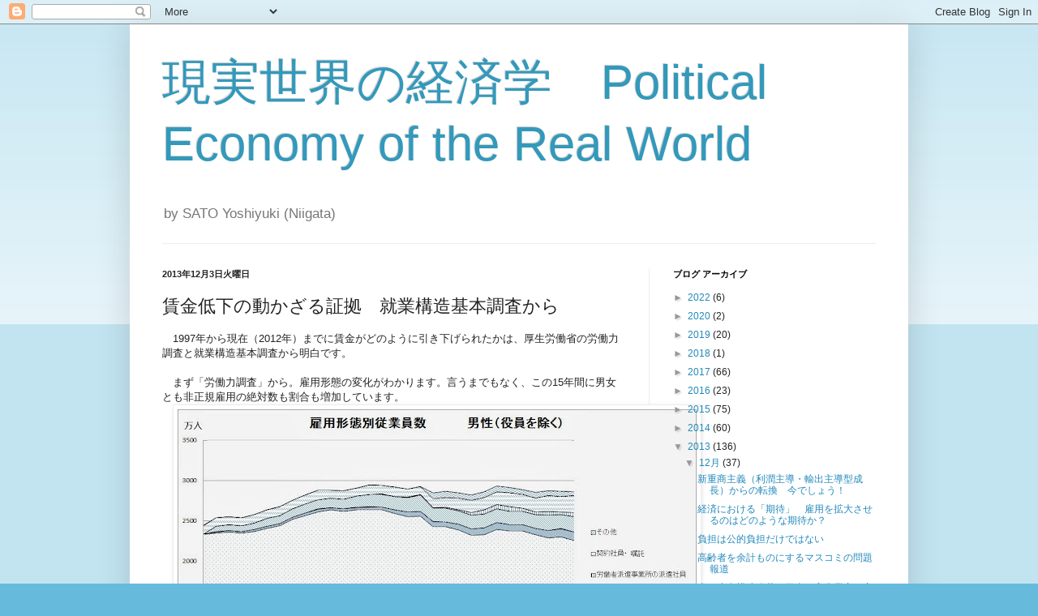

--- FILE ---
content_type: text/html; charset=UTF-8
request_url: https://antimainstreameconomics.blogspot.com/2013/12/blog-post_3.html
body_size: 17075
content:
<!DOCTYPE html>
<html class='v2' dir='ltr' lang='ja'>
<head>
<link href='https://www.blogger.com/static/v1/widgets/335934321-css_bundle_v2.css' rel='stylesheet' type='text/css'/>
<meta content='width=1100' name='viewport'/>
<meta content='text/html; charset=UTF-8' http-equiv='Content-Type'/>
<meta content='blogger' name='generator'/>
<link href='https://antimainstreameconomics.blogspot.com/favicon.ico' rel='icon' type='image/x-icon'/>
<link href='http://antimainstreameconomics.blogspot.com/2013/12/blog-post_3.html' rel='canonical'/>
<link rel="alternate" type="application/atom+xml" title="現実世界の経済学&#12288;Political Economy of the Real World  - Atom" href="https://antimainstreameconomics.blogspot.com/feeds/posts/default" />
<link rel="alternate" type="application/rss+xml" title="現実世界の経済学&#12288;Political Economy of the Real World  - RSS" href="https://antimainstreameconomics.blogspot.com/feeds/posts/default?alt=rss" />
<link rel="service.post" type="application/atom+xml" title="現実世界の経済学&#12288;Political Economy of the Real World  - Atom" href="https://www.blogger.com/feeds/7801649817273939885/posts/default" />

<link rel="alternate" type="application/atom+xml" title="現実世界の経済学&#12288;Political Economy of the Real World  - Atom" href="https://antimainstreameconomics.blogspot.com/feeds/2271691364310475771/comments/default" />
<!--Can't find substitution for tag [blog.ieCssRetrofitLinks]-->
<link href='https://blogger.googleusercontent.com/img/b/R29vZ2xl/AVvXsEjWxzB2rjknyORvMfMzkYkDZl88EXQs6qE-nFV9dNeTGdZHwBgK1xDsyjGRSa0FxXp_fW4g9j8TlNwv0VU5fWulEax7Kzm_ofFJhX6iisUM4-wz47tQA66CWfgMlU8UDLG9zalI3HnDQ0jw/s640/%25E9%259B%2587%25E7%2594%25A8%25E5%25BD%25A2%25E6%2585%258B%25E3%2581%25AE%25E5%25A4%2589%25E5%258C%2596%25E3%2580%2580%25E7%2594%25B7%25E6%2580%25A7.jpg' rel='image_src'/>
<meta content='http://antimainstreameconomics.blogspot.com/2013/12/blog-post_3.html' property='og:url'/>
<meta content='賃金低下の動かざる証拠　就業構造基本調査から' property='og:title'/>
<meta content='　1997年から現在（2012年）までに賃金がどのように引き下げられたかは、厚生労働省の労働力調査と就業構造基本調査から明白です。   　まず「労働力調査」から。雇用形態の変化がわかります。言うまでもなく、この15年間に男女とも非正規雇用の絶対数も割合も増加しています。     ...' property='og:description'/>
<meta content='https://blogger.googleusercontent.com/img/b/R29vZ2xl/AVvXsEjWxzB2rjknyORvMfMzkYkDZl88EXQs6qE-nFV9dNeTGdZHwBgK1xDsyjGRSa0FxXp_fW4g9j8TlNwv0VU5fWulEax7Kzm_ofFJhX6iisUM4-wz47tQA66CWfgMlU8UDLG9zalI3HnDQ0jw/w1200-h630-p-k-no-nu/%25E9%259B%2587%25E7%2594%25A8%25E5%25BD%25A2%25E6%2585%258B%25E3%2581%25AE%25E5%25A4%2589%25E5%258C%2596%25E3%2580%2580%25E7%2594%25B7%25E6%2580%25A7.jpg' property='og:image'/>
<title>現実世界の経済学&#12288;Political Economy of the Real World : 賃金低下の動かざる証拠&#12288;就業構造基本調査から</title>
<style id='page-skin-1' type='text/css'><!--
/*
-----------------------------------------------
Blogger Template Style
Name:     Simple
Designer: Blogger
URL:      www.blogger.com
----------------------------------------------- */
/* Content
----------------------------------------------- */
body {
font: normal normal 12px Arial, Tahoma, Helvetica, FreeSans, sans-serif;
color: #222222;
background: #66bbdd none repeat scroll top left;
padding: 0 40px 40px 40px;
}
html body .region-inner {
min-width: 0;
max-width: 100%;
width: auto;
}
h2 {
font-size: 22px;
}
a:link {
text-decoration:none;
color: #2288bb;
}
a:visited {
text-decoration:none;
color: #888888;
}
a:hover {
text-decoration:underline;
color: #33aaff;
}
.body-fauxcolumn-outer .fauxcolumn-inner {
background: transparent url(https://resources.blogblog.com/blogblog/data/1kt/simple/body_gradient_tile_light.png) repeat scroll top left;
_background-image: none;
}
.body-fauxcolumn-outer .cap-top {
position: absolute;
z-index: 1;
height: 400px;
width: 100%;
}
.body-fauxcolumn-outer .cap-top .cap-left {
width: 100%;
background: transparent url(https://resources.blogblog.com/blogblog/data/1kt/simple/gradients_light.png) repeat-x scroll top left;
_background-image: none;
}
.content-outer {
-moz-box-shadow: 0 0 40px rgba(0, 0, 0, .15);
-webkit-box-shadow: 0 0 5px rgba(0, 0, 0, .15);
-goog-ms-box-shadow: 0 0 10px #333333;
box-shadow: 0 0 40px rgba(0, 0, 0, .15);
margin-bottom: 1px;
}
.content-inner {
padding: 10px 10px;
}
.content-inner {
background-color: #ffffff;
}
/* Header
----------------------------------------------- */
.header-outer {
background: transparent none repeat-x scroll 0 -400px;
_background-image: none;
}
.Header h1 {
font: normal normal 60px Arial, Tahoma, Helvetica, FreeSans, sans-serif;
color: #3399bb;
text-shadow: -1px -1px 1px rgba(0, 0, 0, .2);
}
.Header h1 a {
color: #3399bb;
}
.Header .description {
font-size: 140%;
color: #777777;
}
.header-inner .Header .titlewrapper {
padding: 22px 30px;
}
.header-inner .Header .descriptionwrapper {
padding: 0 30px;
}
/* Tabs
----------------------------------------------- */
.tabs-inner .section:first-child {
border-top: 1px solid #eeeeee;
}
.tabs-inner .section:first-child ul {
margin-top: -1px;
border-top: 1px solid #eeeeee;
border-left: 0 solid #eeeeee;
border-right: 0 solid #eeeeee;
}
.tabs-inner .widget ul {
background: #f5f5f5 url(https://resources.blogblog.com/blogblog/data/1kt/simple/gradients_light.png) repeat-x scroll 0 -800px;
_background-image: none;
border-bottom: 1px solid #eeeeee;
margin-top: 0;
margin-left: -30px;
margin-right: -30px;
}
.tabs-inner .widget li a {
display: inline-block;
padding: .6em 1em;
font: normal normal 14px Arial, Tahoma, Helvetica, FreeSans, sans-serif;
color: #999999;
border-left: 1px solid #ffffff;
border-right: 1px solid #eeeeee;
}
.tabs-inner .widget li:first-child a {
border-left: none;
}
.tabs-inner .widget li.selected a, .tabs-inner .widget li a:hover {
color: #000000;
background-color: #eeeeee;
text-decoration: none;
}
/* Columns
----------------------------------------------- */
.main-outer {
border-top: 0 solid #eeeeee;
}
.fauxcolumn-left-outer .fauxcolumn-inner {
border-right: 1px solid #eeeeee;
}
.fauxcolumn-right-outer .fauxcolumn-inner {
border-left: 1px solid #eeeeee;
}
/* Headings
----------------------------------------------- */
div.widget > h2,
div.widget h2.title {
margin: 0 0 1em 0;
font: normal bold 11px Arial, Tahoma, Helvetica, FreeSans, sans-serif;
color: #000000;
}
/* Widgets
----------------------------------------------- */
.widget .zippy {
color: #999999;
text-shadow: 2px 2px 1px rgba(0, 0, 0, .1);
}
.widget .popular-posts ul {
list-style: none;
}
/* Posts
----------------------------------------------- */
h2.date-header {
font: normal bold 11px Arial, Tahoma, Helvetica, FreeSans, sans-serif;
}
.date-header span {
background-color: transparent;
color: #222222;
padding: inherit;
letter-spacing: inherit;
margin: inherit;
}
.main-inner {
padding-top: 30px;
padding-bottom: 30px;
}
.main-inner .column-center-inner {
padding: 0 15px;
}
.main-inner .column-center-inner .section {
margin: 0 15px;
}
.post {
margin: 0 0 25px 0;
}
h3.post-title, .comments h4 {
font: normal normal 22px Arial, Tahoma, Helvetica, FreeSans, sans-serif;
margin: .75em 0 0;
}
.post-body {
font-size: 110%;
line-height: 1.4;
position: relative;
}
.post-body img, .post-body .tr-caption-container, .Profile img, .Image img,
.BlogList .item-thumbnail img {
padding: 2px;
background: #ffffff;
border: 1px solid #eeeeee;
-moz-box-shadow: 1px 1px 5px rgba(0, 0, 0, .1);
-webkit-box-shadow: 1px 1px 5px rgba(0, 0, 0, .1);
box-shadow: 1px 1px 5px rgba(0, 0, 0, .1);
}
.post-body img, .post-body .tr-caption-container {
padding: 5px;
}
.post-body .tr-caption-container {
color: #222222;
}
.post-body .tr-caption-container img {
padding: 0;
background: transparent;
border: none;
-moz-box-shadow: 0 0 0 rgba(0, 0, 0, .1);
-webkit-box-shadow: 0 0 0 rgba(0, 0, 0, .1);
box-shadow: 0 0 0 rgba(0, 0, 0, .1);
}
.post-header {
margin: 0 0 1.5em;
line-height: 1.6;
font-size: 90%;
}
.post-footer {
margin: 20px -2px 0;
padding: 5px 10px;
color: #666666;
background-color: #f9f9f9;
border-bottom: 1px solid #eeeeee;
line-height: 1.6;
font-size: 90%;
}
#comments .comment-author {
padding-top: 1.5em;
border-top: 1px solid #eeeeee;
background-position: 0 1.5em;
}
#comments .comment-author:first-child {
padding-top: 0;
border-top: none;
}
.avatar-image-container {
margin: .2em 0 0;
}
#comments .avatar-image-container img {
border: 1px solid #eeeeee;
}
/* Comments
----------------------------------------------- */
.comments .comments-content .icon.blog-author {
background-repeat: no-repeat;
background-image: url([data-uri]);
}
.comments .comments-content .loadmore a {
border-top: 1px solid #999999;
border-bottom: 1px solid #999999;
}
.comments .comment-thread.inline-thread {
background-color: #f9f9f9;
}
.comments .continue {
border-top: 2px solid #999999;
}
/* Accents
---------------------------------------------- */
.section-columns td.columns-cell {
border-left: 1px solid #eeeeee;
}
.blog-pager {
background: transparent none no-repeat scroll top center;
}
.blog-pager-older-link, .home-link,
.blog-pager-newer-link {
background-color: #ffffff;
padding: 5px;
}
.footer-outer {
border-top: 0 dashed #bbbbbb;
}
/* Mobile
----------------------------------------------- */
body.mobile  {
background-size: auto;
}
.mobile .body-fauxcolumn-outer {
background: transparent none repeat scroll top left;
}
.mobile .body-fauxcolumn-outer .cap-top {
background-size: 100% auto;
}
.mobile .content-outer {
-webkit-box-shadow: 0 0 3px rgba(0, 0, 0, .15);
box-shadow: 0 0 3px rgba(0, 0, 0, .15);
}
.mobile .tabs-inner .widget ul {
margin-left: 0;
margin-right: 0;
}
.mobile .post {
margin: 0;
}
.mobile .main-inner .column-center-inner .section {
margin: 0;
}
.mobile .date-header span {
padding: 0.1em 10px;
margin: 0 -10px;
}
.mobile h3.post-title {
margin: 0;
}
.mobile .blog-pager {
background: transparent none no-repeat scroll top center;
}
.mobile .footer-outer {
border-top: none;
}
.mobile .main-inner, .mobile .footer-inner {
background-color: #ffffff;
}
.mobile-index-contents {
color: #222222;
}
.mobile-link-button {
background-color: #2288bb;
}
.mobile-link-button a:link, .mobile-link-button a:visited {
color: #ffffff;
}
.mobile .tabs-inner .section:first-child {
border-top: none;
}
.mobile .tabs-inner .PageList .widget-content {
background-color: #eeeeee;
color: #000000;
border-top: 1px solid #eeeeee;
border-bottom: 1px solid #eeeeee;
}
.mobile .tabs-inner .PageList .widget-content .pagelist-arrow {
border-left: 1px solid #eeeeee;
}

--></style>
<style id='template-skin-1' type='text/css'><!--
body {
min-width: 960px;
}
.content-outer, .content-fauxcolumn-outer, .region-inner {
min-width: 960px;
max-width: 960px;
_width: 960px;
}
.main-inner .columns {
padding-left: 0px;
padding-right: 310px;
}
.main-inner .fauxcolumn-center-outer {
left: 0px;
right: 310px;
/* IE6 does not respect left and right together */
_width: expression(this.parentNode.offsetWidth -
parseInt("0px") -
parseInt("310px") + 'px');
}
.main-inner .fauxcolumn-left-outer {
width: 0px;
}
.main-inner .fauxcolumn-right-outer {
width: 310px;
}
.main-inner .column-left-outer {
width: 0px;
right: 100%;
margin-left: -0px;
}
.main-inner .column-right-outer {
width: 310px;
margin-right: -310px;
}
#layout {
min-width: 0;
}
#layout .content-outer {
min-width: 0;
width: 800px;
}
#layout .region-inner {
min-width: 0;
width: auto;
}
body#layout div.add_widget {
padding: 8px;
}
body#layout div.add_widget a {
margin-left: 32px;
}
--></style>
<link href='https://www.blogger.com/dyn-css/authorization.css?targetBlogID=7801649817273939885&amp;zx=93ac35d9-0fee-403f-9a42-fbf3381f34c8' media='none' onload='if(media!=&#39;all&#39;)media=&#39;all&#39;' rel='stylesheet'/><noscript><link href='https://www.blogger.com/dyn-css/authorization.css?targetBlogID=7801649817273939885&amp;zx=93ac35d9-0fee-403f-9a42-fbf3381f34c8' rel='stylesheet'/></noscript>
<meta name='google-adsense-platform-account' content='ca-host-pub-1556223355139109'/>
<meta name='google-adsense-platform-domain' content='blogspot.com'/>

</head>
<body class='loading variant-pale'>
<div class='navbar section' id='navbar' name='Navbar'><div class='widget Navbar' data-version='1' id='Navbar1'><script type="text/javascript">
    function setAttributeOnload(object, attribute, val) {
      if(window.addEventListener) {
        window.addEventListener('load',
          function(){ object[attribute] = val; }, false);
      } else {
        window.attachEvent('onload', function(){ object[attribute] = val; });
      }
    }
  </script>
<div id="navbar-iframe-container"></div>
<script type="text/javascript" src="https://apis.google.com/js/platform.js"></script>
<script type="text/javascript">
      gapi.load("gapi.iframes:gapi.iframes.style.bubble", function() {
        if (gapi.iframes && gapi.iframes.getContext) {
          gapi.iframes.getContext().openChild({
              url: 'https://www.blogger.com/navbar/7801649817273939885?po\x3d2271691364310475771\x26origin\x3dhttps://antimainstreameconomics.blogspot.com',
              where: document.getElementById("navbar-iframe-container"),
              id: "navbar-iframe"
          });
        }
      });
    </script><script type="text/javascript">
(function() {
var script = document.createElement('script');
script.type = 'text/javascript';
script.src = '//pagead2.googlesyndication.com/pagead/js/google_top_exp.js';
var head = document.getElementsByTagName('head')[0];
if (head) {
head.appendChild(script);
}})();
</script>
</div></div>
<div class='body-fauxcolumns'>
<div class='fauxcolumn-outer body-fauxcolumn-outer'>
<div class='cap-top'>
<div class='cap-left'></div>
<div class='cap-right'></div>
</div>
<div class='fauxborder-left'>
<div class='fauxborder-right'></div>
<div class='fauxcolumn-inner'>
</div>
</div>
<div class='cap-bottom'>
<div class='cap-left'></div>
<div class='cap-right'></div>
</div>
</div>
</div>
<div class='content'>
<div class='content-fauxcolumns'>
<div class='fauxcolumn-outer content-fauxcolumn-outer'>
<div class='cap-top'>
<div class='cap-left'></div>
<div class='cap-right'></div>
</div>
<div class='fauxborder-left'>
<div class='fauxborder-right'></div>
<div class='fauxcolumn-inner'>
</div>
</div>
<div class='cap-bottom'>
<div class='cap-left'></div>
<div class='cap-right'></div>
</div>
</div>
</div>
<div class='content-outer'>
<div class='content-cap-top cap-top'>
<div class='cap-left'></div>
<div class='cap-right'></div>
</div>
<div class='fauxborder-left content-fauxborder-left'>
<div class='fauxborder-right content-fauxborder-right'></div>
<div class='content-inner'>
<header>
<div class='header-outer'>
<div class='header-cap-top cap-top'>
<div class='cap-left'></div>
<div class='cap-right'></div>
</div>
<div class='fauxborder-left header-fauxborder-left'>
<div class='fauxborder-right header-fauxborder-right'></div>
<div class='region-inner header-inner'>
<div class='header section' id='header' name='ヘッダー'><div class='widget Header' data-version='1' id='Header1'>
<div id='header-inner'>
<div class='titlewrapper'>
<h1 class='title'>
<a href='https://antimainstreameconomics.blogspot.com/'>
現実世界の経済学&#12288;Political Economy of the Real World 
</a>
</h1>
</div>
<div class='descriptionwrapper'>
<p class='description'><span>by SATO Yoshiyuki  (Niigata)</span></p>
</div>
</div>
</div></div>
</div>
</div>
<div class='header-cap-bottom cap-bottom'>
<div class='cap-left'></div>
<div class='cap-right'></div>
</div>
</div>
</header>
<div class='tabs-outer'>
<div class='tabs-cap-top cap-top'>
<div class='cap-left'></div>
<div class='cap-right'></div>
</div>
<div class='fauxborder-left tabs-fauxborder-left'>
<div class='fauxborder-right tabs-fauxborder-right'></div>
<div class='region-inner tabs-inner'>
<div class='tabs no-items section' id='crosscol' name='Cross-Column'></div>
<div class='tabs no-items section' id='crosscol-overflow' name='Cross-Column 2'></div>
</div>
</div>
<div class='tabs-cap-bottom cap-bottom'>
<div class='cap-left'></div>
<div class='cap-right'></div>
</div>
</div>
<div class='main-outer'>
<div class='main-cap-top cap-top'>
<div class='cap-left'></div>
<div class='cap-right'></div>
</div>
<div class='fauxborder-left main-fauxborder-left'>
<div class='fauxborder-right main-fauxborder-right'></div>
<div class='region-inner main-inner'>
<div class='columns fauxcolumns'>
<div class='fauxcolumn-outer fauxcolumn-center-outer'>
<div class='cap-top'>
<div class='cap-left'></div>
<div class='cap-right'></div>
</div>
<div class='fauxborder-left'>
<div class='fauxborder-right'></div>
<div class='fauxcolumn-inner'>
</div>
</div>
<div class='cap-bottom'>
<div class='cap-left'></div>
<div class='cap-right'></div>
</div>
</div>
<div class='fauxcolumn-outer fauxcolumn-left-outer'>
<div class='cap-top'>
<div class='cap-left'></div>
<div class='cap-right'></div>
</div>
<div class='fauxborder-left'>
<div class='fauxborder-right'></div>
<div class='fauxcolumn-inner'>
</div>
</div>
<div class='cap-bottom'>
<div class='cap-left'></div>
<div class='cap-right'></div>
</div>
</div>
<div class='fauxcolumn-outer fauxcolumn-right-outer'>
<div class='cap-top'>
<div class='cap-left'></div>
<div class='cap-right'></div>
</div>
<div class='fauxborder-left'>
<div class='fauxborder-right'></div>
<div class='fauxcolumn-inner'>
</div>
</div>
<div class='cap-bottom'>
<div class='cap-left'></div>
<div class='cap-right'></div>
</div>
</div>
<!-- corrects IE6 width calculation -->
<div class='columns-inner'>
<div class='column-center-outer'>
<div class='column-center-inner'>
<div class='main section' id='main' name='メイン'><div class='widget Blog' data-version='1' id='Blog1'>
<div class='blog-posts hfeed'>

          <div class="date-outer">
        
<h2 class='date-header'><span>2013年12月3日火曜日</span></h2>

          <div class="date-posts">
        
<div class='post-outer'>
<div class='post hentry uncustomized-post-template' itemprop='blogPost' itemscope='itemscope' itemtype='http://schema.org/BlogPosting'>
<meta content='https://blogger.googleusercontent.com/img/b/R29vZ2xl/AVvXsEjWxzB2rjknyORvMfMzkYkDZl88EXQs6qE-nFV9dNeTGdZHwBgK1xDsyjGRSa0FxXp_fW4g9j8TlNwv0VU5fWulEax7Kzm_ofFJhX6iisUM4-wz47tQA66CWfgMlU8UDLG9zalI3HnDQ0jw/s640/%25E9%259B%2587%25E7%2594%25A8%25E5%25BD%25A2%25E6%2585%258B%25E3%2581%25AE%25E5%25A4%2589%25E5%258C%2596%25E3%2580%2580%25E7%2594%25B7%25E6%2580%25A7.jpg' itemprop='image_url'/>
<meta content='7801649817273939885' itemprop='blogId'/>
<meta content='2271691364310475771' itemprop='postId'/>
<a name='2271691364310475771'></a>
<h3 class='post-title entry-title' itemprop='name'>
賃金低下の動かざる証拠&#12288;就業構造基本調査から
</h3>
<div class='post-header'>
<div class='post-header-line-1'></div>
</div>
<div class='post-body entry-content' id='post-body-2271691364310475771' itemprop='description articleBody'>
&#12288;1997年から現在&#65288;2012年&#65289;までに賃金がどのように引き下げられたかは&#12289;厚生労働省の労働力調査と就業構造基本調査から明白です&#12290;<br />
<br />
&#12288;まず&#12300;労働力調査&#12301;から&#12290;雇用形態の変化がわかります&#12290;言うまでもなく&#12289;この15年間に男女とも非正規雇用の絶対数も割合も増加しています&#12290;<br />
<div class="separator" style="clear: both; text-align: center;">
<a href="https://blogger.googleusercontent.com/img/b/R29vZ2xl/AVvXsEjWxzB2rjknyORvMfMzkYkDZl88EXQs6qE-nFV9dNeTGdZHwBgK1xDsyjGRSa0FxXp_fW4g9j8TlNwv0VU5fWulEax7Kzm_ofFJhX6iisUM4-wz47tQA66CWfgMlU8UDLG9zalI3HnDQ0jw/s1600/%25E9%259B%2587%25E7%2594%25A8%25E5%25BD%25A2%25E6%2585%258B%25E3%2581%25AE%25E5%25A4%2589%25E5%258C%2596%25E3%2580%2580%25E7%2594%25B7%25E6%2580%25A7.jpg" imageanchor="1" style="margin-left: 1em; margin-right: 1em;"><img border="0" height="418" src="https://blogger.googleusercontent.com/img/b/R29vZ2xl/AVvXsEjWxzB2rjknyORvMfMzkYkDZl88EXQs6qE-nFV9dNeTGdZHwBgK1xDsyjGRSa0FxXp_fW4g9j8TlNwv0VU5fWulEax7Kzm_ofFJhX6iisUM4-wz47tQA66CWfgMlU8UDLG9zalI3HnDQ0jw/s640/%25E9%259B%2587%25E7%2594%25A8%25E5%25BD%25A2%25E6%2585%258B%25E3%2581%25AE%25E5%25A4%2589%25E5%258C%2596%25E3%2580%2580%25E7%2594%25B7%25E6%2580%25A7.jpg" width="640" /></a></div>
<br />
<br />
<div class="separator" style="clear: both; text-align: center;">
<a href="https://blogger.googleusercontent.com/img/b/R29vZ2xl/AVvXsEgPZv_EJpaUbtxa29Cy12uUAEmfxw5tSrGxUatIn5cpNoxjBzdg3RPkejYMlivdOYBEnUqDVVrUL0usKcum8fy0QJwNWtKyy-x3zDBR3ePySvjkY1t0oXXI7MxZhyphenhyphen601BQ697LIRdmgqpbe/s1600/%E9%9B%87%E7%94%A8%E5%BD%A2%E6%85%8B%E5%88%A5%E5%BE%93%E6%A5%AD%E5%93%A1%E6%95%B0%E3%81%AE%E5%A4%89%E5%8C%96%E3%80%80%E5%A5%B3%E6%80%A7.jpg" imageanchor="1" style="margin-left: 1em; margin-right: 1em;"><img border="0" height="418" src="https://blogger.googleusercontent.com/img/b/R29vZ2xl/AVvXsEgPZv_EJpaUbtxa29Cy12uUAEmfxw5tSrGxUatIn5cpNoxjBzdg3RPkejYMlivdOYBEnUqDVVrUL0usKcum8fy0QJwNWtKyy-x3zDBR3ePySvjkY1t0oXXI7MxZhyphenhyphen601BQ697LIRdmgqpbe/s640/%E9%9B%87%E7%94%A8%E5%BD%A2%E6%85%8B%E5%88%A5%E5%BE%93%E6%A5%AD%E5%93%A1%E6%95%B0%E3%81%AE%E5%A4%89%E5%8C%96%E3%80%80%E5%A5%B3%E6%80%A7.jpg" width="640" /></a></div>
<br />
<br />
次が&#12300;就業構造基本調査&#12301;&#12290;雇用形態&#65288;正規&#12539;非正規&#65289;&#12539;所得区分別の従業員数の変化が分かります&#12290;ここでは1997年から2012年の変化をパーセントで示します&#12290;20歳代と30歳代の統計を男女別のグラフで示しておきます&#12290;<br />
<br />
<div class="separator" style="clear: both; text-align: center;">
<a href="https://blogger.googleusercontent.com/img/b/R29vZ2xl/AVvXsEgjMQ0g3_tEk5JVWE3h-_zsmZWmxv2v2T7UuwQT2u4YOuvfTaOzx0hHZJUF55qxVh2z0k8OLqXPcEVFKJDf0-2bnIk6EDZWfSXdXPSlHALNMPVMRcrW0VOtvyZGdAa2w7zK97NvuXLsXijL/s1600/20%E4%BB%A3%E7%94%B7%E5%AD%90.png" imageanchor="1" style="margin-left: 1em; margin-right: 1em;"><img border="0" height="418" src="https://blogger.googleusercontent.com/img/b/R29vZ2xl/AVvXsEgjMQ0g3_tEk5JVWE3h-_zsmZWmxv2v2T7UuwQT2u4YOuvfTaOzx0hHZJUF55qxVh2z0k8OLqXPcEVFKJDf0-2bnIk6EDZWfSXdXPSlHALNMPVMRcrW0VOtvyZGdAa2w7zK97NvuXLsXijL/s640/20%E4%BB%A3%E7%94%B7%E5%AD%90.png" width="640" /></a></div>
<br />
<div class="separator" style="clear: both; text-align: center;">
<a href="https://blogger.googleusercontent.com/img/b/R29vZ2xl/AVvXsEjViMElMsZ2cMkAhbqtnz_myci54-QaayCUvYSc3ABXbw2_EyHdjs8ob3RQdPqb4z0SwsDnRwIDWmLwhLrZQoMvzUNWo13fCeywAr2Mga9q_bBXT_TuFMN_UckGwMemnPNRvICCH9Qe2SWE/s1600/20%E4%BB%A3%E5%A5%B3%E5%AD%90.png" imageanchor="1" style="margin-left: 1em; margin-right: 1em;"><img border="0" height="418" src="https://blogger.googleusercontent.com/img/b/R29vZ2xl/AVvXsEjViMElMsZ2cMkAhbqtnz_myci54-QaayCUvYSc3ABXbw2_EyHdjs8ob3RQdPqb4z0SwsDnRwIDWmLwhLrZQoMvzUNWo13fCeywAr2Mga9q_bBXT_TuFMN_UckGwMemnPNRvICCH9Qe2SWE/s640/20%E4%BB%A3%E5%A5%B3%E5%AD%90.png" width="640" /></a></div>
<br />
<div class="separator" style="clear: both; text-align: center;">
<a href="https://blogger.googleusercontent.com/img/b/R29vZ2xl/AVvXsEj0kH8Mx5fx9LA1gaivQo7ciIG5if3kCuOvHwRLZ0pa6uX204JGd07WLzW8d2dBujriEkf0KLLbkn6sUDYP0y80fRouIFeqdSulY99JK1m0G0NSUsvscX4eq1YnalqBDrPSEnDMSKKiqzGf/s1600/30%E4%BB%A3%E7%94%B7%E5%AD%90.png" imageanchor="1" style="margin-left: 1em; margin-right: 1em;"><img border="0" height="418" src="https://blogger.googleusercontent.com/img/b/R29vZ2xl/AVvXsEj0kH8Mx5fx9LA1gaivQo7ciIG5if3kCuOvHwRLZ0pa6uX204JGd07WLzW8d2dBujriEkf0KLLbkn6sUDYP0y80fRouIFeqdSulY99JK1m0G0NSUsvscX4eq1YnalqBDrPSEnDMSKKiqzGf/s640/30%E4%BB%A3%E7%94%B7%E5%AD%90.png" width="640" /></a></div>
<br />
<div class="separator" style="clear: both; text-align: center;">
<a href="https://blogger.googleusercontent.com/img/b/R29vZ2xl/AVvXsEjpEok5eUj5s0jg7oTmqBuS-0bTXkB-lFHCSFwwXUdanG6UE3zRrDgHfabPiqo6wbIE3VebAU7i3zse8VdecidKNM_0CHBWalJK2lDOfJ7A1udhS1ZygnAiRpmzW7uGadUpXgKwGoFhENjS/s1600/30%E4%BB%A3%E5%A5%B3%E5%AD%90.png" imageanchor="1" style="margin-left: 1em; margin-right: 1em;"><img border="0" height="418" src="https://blogger.googleusercontent.com/img/b/R29vZ2xl/AVvXsEjpEok5eUj5s0jg7oTmqBuS-0bTXkB-lFHCSFwwXUdanG6UE3zRrDgHfabPiqo6wbIE3VebAU7i3zse8VdecidKNM_0CHBWalJK2lDOfJ7A1udhS1ZygnAiRpmzW7uGadUpXgKwGoFhENjS/s640/30%E4%BB%A3%E5%A5%B3%E5%AD%90.png" width="640" /></a></div>
<br />
&#12288;どの年齢層でも男女とも正規から非正規への移動&#12289;高所得から低所得への移動が一目瞭然です&#12290;<br />
&#12288;ただし&#12289;30歳代女性の場合には&#12289;ちょっと注意が必要です&#12290;ここでは&#12289;やはり非正規雇用の比重が増えていますが&#12289;非正規の中では99万円以下の所得区分の人数が減少して&#12289;100万円&#12316;299万円のところが増加しています&#12290;非正規雇用の低賃金&#12289;かつ長時間労働によって所得を増やそうとしている30代の女性が増加しているという姿が浮かび上がってきます&#12290;<br />
<br />
&#12288;2002年から2006年に&#12300;史上最長&#12301;の&#12300;景気回復&#12301;&#65288;好況ではありません&#65281;&#65289;とか&#12289;史上最大の経常収益と騒いでいる人々がいましたが&#12289;上のグラフで示されるのが現実です&#12290;<br />
&#12288;ちなみに&#12289;経常収支のグラフもあげておきましょう&#12290;巨大企業が賃金所得を犠牲にして収益を拡大していたことがよく分かるはずです&#12290;<br />
&#12288;出典は&#12289;財務省の法人企業統計&#12290;企業は&#12289;資本金額によって分類してあります&#12290;<br />
<br />
<div class="separator" style="clear: both; text-align: center;">
<a href="https://blogger.googleusercontent.com/img/b/R29vZ2xl/AVvXsEiOXLQw4fi43HiPMjVMU3NOTboSPvJ7Ob85xCz-v7lMzmUO2u-v59xjdujUOLyzsk_r4OvmrtJEfOgXRhprOar8gyRjlLiIq0qNgExwLbYlSdFGKTNMzbBStEaJ94f2q-wzDHo2jCWetQ5Z/s1600/%E7%B5%8C%E5%B8%B8%E5%88%A9%E7%9B%8A.jpg" imageanchor="1" style="margin-left: 1em; margin-right: 1em;"><img border="0" height="418" src="https://blogger.googleusercontent.com/img/b/R29vZ2xl/AVvXsEiOXLQw4fi43HiPMjVMU3NOTboSPvJ7Ob85xCz-v7lMzmUO2u-v59xjdujUOLyzsk_r4OvmrtJEfOgXRhprOar8gyRjlLiIq0qNgExwLbYlSdFGKTNMzbBStEaJ94f2q-wzDHo2jCWetQ5Z/s640/%E7%B5%8C%E5%B8%B8%E5%88%A9%E7%9B%8A.jpg" width="640" /></a></div>
<br />
<br />
<br />
<br />
<br />
<br />
<br />
<div style='clear: both;'></div>
</div>
<div class='post-footer'>
<div class='post-footer-line post-footer-line-1'>
<span class='post-author vcard'>
投稿者
<span class='fn' itemprop='author' itemscope='itemscope' itemtype='http://schema.org/Person'>
<span itemprop='name'>blogist</span>
</span>
</span>
<span class='post-timestamp'>
時刻:
<meta content='http://antimainstreameconomics.blogspot.com/2013/12/blog-post_3.html' itemprop='url'/>
<a class='timestamp-link' href='https://antimainstreameconomics.blogspot.com/2013/12/blog-post_3.html' rel='bookmark' title='permanent link'><abbr class='published' itemprop='datePublished' title='2013-12-03T21:49:00+09:00'>21:49</abbr></a>
</span>
<span class='post-comment-link'>
</span>
<span class='post-icons'>
<span class='item-control blog-admin pid-13672366'>
<a href='https://www.blogger.com/post-edit.g?blogID=7801649817273939885&postID=2271691364310475771&from=pencil' title='投稿を編集'>
<img alt='' class='icon-action' height='18' src='https://resources.blogblog.com/img/icon18_edit_allbkg.gif' width='18'/>
</a>
</span>
</span>
<div class='post-share-buttons goog-inline-block'>
<a class='goog-inline-block share-button sb-email' href='https://www.blogger.com/share-post.g?blogID=7801649817273939885&postID=2271691364310475771&target=email' target='_blank' title='メールで送信'><span class='share-button-link-text'>メールで送信</span></a><a class='goog-inline-block share-button sb-blog' href='https://www.blogger.com/share-post.g?blogID=7801649817273939885&postID=2271691364310475771&target=blog' onclick='window.open(this.href, "_blank", "height=270,width=475"); return false;' target='_blank' title='BlogThis!'><span class='share-button-link-text'>BlogThis!</span></a><a class='goog-inline-block share-button sb-twitter' href='https://www.blogger.com/share-post.g?blogID=7801649817273939885&postID=2271691364310475771&target=twitter' target='_blank' title='X で共有'><span class='share-button-link-text'>X で共有</span></a><a class='goog-inline-block share-button sb-facebook' href='https://www.blogger.com/share-post.g?blogID=7801649817273939885&postID=2271691364310475771&target=facebook' onclick='window.open(this.href, "_blank", "height=430,width=640"); return false;' target='_blank' title='Facebook で共有する'><span class='share-button-link-text'>Facebook で共有する</span></a><a class='goog-inline-block share-button sb-pinterest' href='https://www.blogger.com/share-post.g?blogID=7801649817273939885&postID=2271691364310475771&target=pinterest' target='_blank' title='Pinterest に共有'><span class='share-button-link-text'>Pinterest に共有</span></a>
</div>
</div>
<div class='post-footer-line post-footer-line-2'>
<span class='post-labels'>
</span>
</div>
<div class='post-footer-line post-footer-line-3'>
<span class='post-location'>
</span>
</div>
</div>
</div>
<div class='comments' id='comments'>
<a name='comments'></a>
<h4>2 件のコメント:</h4>
<div class='comments-content'>
<script async='async' src='' type='text/javascript'></script>
<script type='text/javascript'>
    (function() {
      var items = null;
      var msgs = null;
      var config = {};

// <![CDATA[
      var cursor = null;
      if (items && items.length > 0) {
        cursor = parseInt(items[items.length - 1].timestamp) + 1;
      }

      var bodyFromEntry = function(entry) {
        var text = (entry &&
                    ((entry.content && entry.content.$t) ||
                     (entry.summary && entry.summary.$t))) ||
            '';
        if (entry && entry.gd$extendedProperty) {
          for (var k in entry.gd$extendedProperty) {
            if (entry.gd$extendedProperty[k].name == 'blogger.contentRemoved') {
              return '<span class="deleted-comment">' + text + '</span>';
            }
          }
        }
        return text;
      }

      var parse = function(data) {
        cursor = null;
        var comments = [];
        if (data && data.feed && data.feed.entry) {
          for (var i = 0, entry; entry = data.feed.entry[i]; i++) {
            var comment = {};
            // comment ID, parsed out of the original id format
            var id = /blog-(\d+).post-(\d+)/.exec(entry.id.$t);
            comment.id = id ? id[2] : null;
            comment.body = bodyFromEntry(entry);
            comment.timestamp = Date.parse(entry.published.$t) + '';
            if (entry.author && entry.author.constructor === Array) {
              var auth = entry.author[0];
              if (auth) {
                comment.author = {
                  name: (auth.name ? auth.name.$t : undefined),
                  profileUrl: (auth.uri ? auth.uri.$t : undefined),
                  avatarUrl: (auth.gd$image ? auth.gd$image.src : undefined)
                };
              }
            }
            if (entry.link) {
              if (entry.link[2]) {
                comment.link = comment.permalink = entry.link[2].href;
              }
              if (entry.link[3]) {
                var pid = /.*comments\/default\/(\d+)\?.*/.exec(entry.link[3].href);
                if (pid && pid[1]) {
                  comment.parentId = pid[1];
                }
              }
            }
            comment.deleteclass = 'item-control blog-admin';
            if (entry.gd$extendedProperty) {
              for (var k in entry.gd$extendedProperty) {
                if (entry.gd$extendedProperty[k].name == 'blogger.itemClass') {
                  comment.deleteclass += ' ' + entry.gd$extendedProperty[k].value;
                } else if (entry.gd$extendedProperty[k].name == 'blogger.displayTime') {
                  comment.displayTime = entry.gd$extendedProperty[k].value;
                }
              }
            }
            comments.push(comment);
          }
        }
        return comments;
      };

      var paginator = function(callback) {
        if (hasMore()) {
          var url = config.feed + '?alt=json&v=2&orderby=published&reverse=false&max-results=50';
          if (cursor) {
            url += '&published-min=' + new Date(cursor).toISOString();
          }
          window.bloggercomments = function(data) {
            var parsed = parse(data);
            cursor = parsed.length < 50 ? null
                : parseInt(parsed[parsed.length - 1].timestamp) + 1
            callback(parsed);
            window.bloggercomments = null;
          }
          url += '&callback=bloggercomments';
          var script = document.createElement('script');
          script.type = 'text/javascript';
          script.src = url;
          document.getElementsByTagName('head')[0].appendChild(script);
        }
      };
      var hasMore = function() {
        return !!cursor;
      };
      var getMeta = function(key, comment) {
        if ('iswriter' == key) {
          var matches = !!comment.author
              && comment.author.name == config.authorName
              && comment.author.profileUrl == config.authorUrl;
          return matches ? 'true' : '';
        } else if ('deletelink' == key) {
          return config.baseUri + '/comment/delete/'
               + config.blogId + '/' + comment.id;
        } else if ('deleteclass' == key) {
          return comment.deleteclass;
        }
        return '';
      };

      var replybox = null;
      var replyUrlParts = null;
      var replyParent = undefined;

      var onReply = function(commentId, domId) {
        if (replybox == null) {
          // lazily cache replybox, and adjust to suit this style:
          replybox = document.getElementById('comment-editor');
          if (replybox != null) {
            replybox.height = '250px';
            replybox.style.display = 'block';
            replyUrlParts = replybox.src.split('#');
          }
        }
        if (replybox && (commentId !== replyParent)) {
          replybox.src = '';
          document.getElementById(domId).insertBefore(replybox, null);
          replybox.src = replyUrlParts[0]
              + (commentId ? '&parentID=' + commentId : '')
              + '#' + replyUrlParts[1];
          replyParent = commentId;
        }
      };

      var hash = (window.location.hash || '#').substring(1);
      var startThread, targetComment;
      if (/^comment-form_/.test(hash)) {
        startThread = hash.substring('comment-form_'.length);
      } else if (/^c[0-9]+$/.test(hash)) {
        targetComment = hash.substring(1);
      }

      // Configure commenting API:
      var configJso = {
        'maxDepth': config.maxThreadDepth
      };
      var provider = {
        'id': config.postId,
        'data': items,
        'loadNext': paginator,
        'hasMore': hasMore,
        'getMeta': getMeta,
        'onReply': onReply,
        'rendered': true,
        'initComment': targetComment,
        'initReplyThread': startThread,
        'config': configJso,
        'messages': msgs
      };

      var render = function() {
        if (window.goog && window.goog.comments) {
          var holder = document.getElementById('comment-holder');
          window.goog.comments.render(holder, provider);
        }
      };

      // render now, or queue to render when library loads:
      if (window.goog && window.goog.comments) {
        render();
      } else {
        window.goog = window.goog || {};
        window.goog.comments = window.goog.comments || {};
        window.goog.comments.loadQueue = window.goog.comments.loadQueue || [];
        window.goog.comments.loadQueue.push(render);
      }
    })();
// ]]>
  </script>
<div id='comment-holder'>
<div class="comment-thread toplevel-thread"><ol id="top-ra"><li class="comment" id="c7012552944104395647"><div class="avatar-image-container"><img src="//www.blogger.com/img/blogger_logo_round_35.png" alt=""/></div><div class="comment-block"><div class="comment-header"><cite class="user"><a href="https://www.blogger.com/profile/01995546752429693174" rel="nofollow">k.o.</a></cite><span class="icon user "></span><span class="datetime secondary-text"><a rel="nofollow" href="https://antimainstreameconomics.blogspot.com/2013/12/blog-post_3.html?showComment=1387666929440#c7012552944104395647">2013年12月22日 8:02</a></span></div><p class="comment-content">労働分配率を見れば2000年代の好況時でさえ下落は資本減耗による資本分配の上昇によるもの程度に過ぎなかった&#12290;そして1997年より前には大幅な上昇をしていた&#12290;1997年からの賃金低下はその労働分配率の上昇&#12289;高すぎる労働コストを時短によって減らすことで調整した結果に過ぎず&#12289;時短で調整しきれなかった分が失業や非正規労働となったのである&#12290;数字に振り回されて大局観に欠けた分析以前の内容&#12290;</p><span class="comment-actions secondary-text"><a class="comment-reply" target="_self" data-comment-id="7012552944104395647">返信</a><span class="item-control blog-admin blog-admin pid-139855143"><a target="_self" href="https://www.blogger.com/comment/delete/7801649817273939885/7012552944104395647">削除</a></span></span></div><div class="comment-replies"><div id="c7012552944104395647-rt" class="comment-thread inline-thread hidden"><span class="thread-toggle thread-expanded"><span class="thread-arrow"></span><span class="thread-count"><a target="_self">返信</a></span></span><ol id="c7012552944104395647-ra" class="thread-chrome thread-expanded"><div></div><div id="c7012552944104395647-continue" class="continue"><a class="comment-reply" target="_self" data-comment-id="7012552944104395647">返信</a></div></ol></div></div><div class="comment-replybox-single" id="c7012552944104395647-ce"></div></li><li class="comment" id="c8985843927854056279"><div class="avatar-image-container"><img src="//www.blogger.com/img/blogger_logo_round_35.png" alt=""/></div><div class="comment-block"><div class="comment-header"><cite class="user"><a href="https://www.blogger.com/profile/01995546752429693174" rel="nofollow">k.o.</a></cite><span class="icon user "></span><span class="datetime secondary-text"><a rel="nofollow" href="https://antimainstreameconomics.blogspot.com/2013/12/blog-post_3.html?showComment=1387669340610#c8985843927854056279">2013年12月22日 8:42</a></span></div><p class="comment-content">資本減耗の影響を除くために雇用者報酬を&#12289;雇用者報酬と民間法人企業企業所得の和で割った労働分配率の推移を見れば2002年と2006年で2%強しか下がっていない&#12290;そしてそれは1980年代の平均水準と比べてかなり高まっていた1990年代中頃からの調整に過ぎない&#12290;労働分配率が90年代中頃に高まったことの皺寄せが一部の人に非正規という形で集中したのであり&#65288;時短による賃金低下は広くに影響したが&#65289;&#12289;企業が利益を独り占めするようになったかと思わせるような書き物は人々を誤った道に導くだけである&#12290;労働者への分け前である労働分配率の低下は小幅であり&#12289;その前の上昇を踏まえれば経済がうまく回っていた頃の平均よりもかなり高いのである&#12290;賃金が下がって購買力が落ちて経済が回らなくなったのではない&#12290;労働力が遊休され生産が落ちて経済が回らなくなったから賃金が下がったのだ&#12290;</p><span class="comment-actions secondary-text"><a class="comment-reply" target="_self" data-comment-id="8985843927854056279">返信</a><span class="item-control blog-admin blog-admin pid-139855143"><a target="_self" href="https://www.blogger.com/comment/delete/7801649817273939885/8985843927854056279">削除</a></span></span></div><div class="comment-replies"><div id="c8985843927854056279-rt" class="comment-thread inline-thread hidden"><span class="thread-toggle thread-expanded"><span class="thread-arrow"></span><span class="thread-count"><a target="_self">返信</a></span></span><ol id="c8985843927854056279-ra" class="thread-chrome thread-expanded"><div></div><div id="c8985843927854056279-continue" class="continue"><a class="comment-reply" target="_self" data-comment-id="8985843927854056279">返信</a></div></ol></div></div><div class="comment-replybox-single" id="c8985843927854056279-ce"></div></li></ol><div id="top-continue" class="continue"><a class="comment-reply" target="_self">コメントを追加</a></div><div class="comment-replybox-thread" id="top-ce"></div><div class="loadmore hidden" data-post-id="2271691364310475771"><a target="_self">もっと読み込む...</a></div></div>
</div>
</div>
<p class='comment-footer'>
<div class='comment-form'>
<a name='comment-form'></a>
<p>
</p>
<a href='https://www.blogger.com/comment/frame/7801649817273939885?po=2271691364310475771&hl=ja&saa=85391&origin=https://antimainstreameconomics.blogspot.com' id='comment-editor-src'></a>
<iframe allowtransparency='true' class='blogger-iframe-colorize blogger-comment-from-post' frameborder='0' height='410px' id='comment-editor' name='comment-editor' src='' width='100%'></iframe>
<script src='https://www.blogger.com/static/v1/jsbin/2830521187-comment_from_post_iframe.js' type='text/javascript'></script>
<script type='text/javascript'>
      BLOG_CMT_createIframe('https://www.blogger.com/rpc_relay.html');
    </script>
</div>
</p>
<div id='backlinks-container'>
<div id='Blog1_backlinks-container'>
</div>
</div>
</div>
</div>

        </div></div>
      
</div>
<div class='blog-pager' id='blog-pager'>
<span id='blog-pager-newer-link'>
<a class='blog-pager-newer-link' href='https://antimainstreameconomics.blogspot.com/2013/12/the-economics-of-innocent-fraud.html' id='Blog1_blog-pager-newer-link' title='次の投稿'>次の投稿</a>
</span>
<span id='blog-pager-older-link'>
<a class='blog-pager-older-link' href='https://antimainstreameconomics.blogspot.com/2013/12/evangelii-gaudium_3.html' id='Blog1_blog-pager-older-link' title='前の投稿'>前の投稿</a>
</span>
<a class='home-link' href='https://antimainstreameconomics.blogspot.com/'>ホーム</a>
</div>
<div class='clear'></div>
<div class='post-feeds'>
<div class='feed-links'>
登録:
<a class='feed-link' href='https://antimainstreameconomics.blogspot.com/feeds/2271691364310475771/comments/default' target='_blank' type='application/atom+xml'>コメントの投稿 (Atom)</a>
</div>
</div>
</div></div>
</div>
</div>
<div class='column-left-outer'>
<div class='column-left-inner'>
<aside>
</aside>
</div>
</div>
<div class='column-right-outer'>
<div class='column-right-inner'>
<aside>
<div class='sidebar section' id='sidebar-right-1'><div class='widget BlogArchive' data-version='1' id='BlogArchive1'>
<h2>ブログ アーカイブ</h2>
<div class='widget-content'>
<div id='ArchiveList'>
<div id='BlogArchive1_ArchiveList'>
<ul class='hierarchy'>
<li class='archivedate collapsed'>
<a class='toggle' href='javascript:void(0)'>
<span class='zippy'>

        &#9658;&#160;
      
</span>
</a>
<a class='post-count-link' href='https://antimainstreameconomics.blogspot.com/2022/'>
2022
</a>
<span class='post-count' dir='ltr'>(6)</span>
<ul class='hierarchy'>
<li class='archivedate collapsed'>
<a class='toggle' href='javascript:void(0)'>
<span class='zippy'>

        &#9658;&#160;
      
</span>
</a>
<a class='post-count-link' href='https://antimainstreameconomics.blogspot.com/2022/12/'>
12月
</a>
<span class='post-count' dir='ltr'>(6)</span>
</li>
</ul>
</li>
</ul>
<ul class='hierarchy'>
<li class='archivedate collapsed'>
<a class='toggle' href='javascript:void(0)'>
<span class='zippy'>

        &#9658;&#160;
      
</span>
</a>
<a class='post-count-link' href='https://antimainstreameconomics.blogspot.com/2020/'>
2020
</a>
<span class='post-count' dir='ltr'>(2)</span>
<ul class='hierarchy'>
<li class='archivedate collapsed'>
<a class='toggle' href='javascript:void(0)'>
<span class='zippy'>

        &#9658;&#160;
      
</span>
</a>
<a class='post-count-link' href='https://antimainstreameconomics.blogspot.com/2020/02/'>
2月
</a>
<span class='post-count' dir='ltr'>(2)</span>
</li>
</ul>
</li>
</ul>
<ul class='hierarchy'>
<li class='archivedate collapsed'>
<a class='toggle' href='javascript:void(0)'>
<span class='zippy'>

        &#9658;&#160;
      
</span>
</a>
<a class='post-count-link' href='https://antimainstreameconomics.blogspot.com/2019/'>
2019
</a>
<span class='post-count' dir='ltr'>(20)</span>
<ul class='hierarchy'>
<li class='archivedate collapsed'>
<a class='toggle' href='javascript:void(0)'>
<span class='zippy'>

        &#9658;&#160;
      
</span>
</a>
<a class='post-count-link' href='https://antimainstreameconomics.blogspot.com/2019/11/'>
11月
</a>
<span class='post-count' dir='ltr'>(1)</span>
</li>
</ul>
<ul class='hierarchy'>
<li class='archivedate collapsed'>
<a class='toggle' href='javascript:void(0)'>
<span class='zippy'>

        &#9658;&#160;
      
</span>
</a>
<a class='post-count-link' href='https://antimainstreameconomics.blogspot.com/2019/10/'>
10月
</a>
<span class='post-count' dir='ltr'>(2)</span>
</li>
</ul>
<ul class='hierarchy'>
<li class='archivedate collapsed'>
<a class='toggle' href='javascript:void(0)'>
<span class='zippy'>

        &#9658;&#160;
      
</span>
</a>
<a class='post-count-link' href='https://antimainstreameconomics.blogspot.com/2019/08/'>
8月
</a>
<span class='post-count' dir='ltr'>(2)</span>
</li>
</ul>
<ul class='hierarchy'>
<li class='archivedate collapsed'>
<a class='toggle' href='javascript:void(0)'>
<span class='zippy'>

        &#9658;&#160;
      
</span>
</a>
<a class='post-count-link' href='https://antimainstreameconomics.blogspot.com/2019/07/'>
7月
</a>
<span class='post-count' dir='ltr'>(7)</span>
</li>
</ul>
<ul class='hierarchy'>
<li class='archivedate collapsed'>
<a class='toggle' href='javascript:void(0)'>
<span class='zippy'>

        &#9658;&#160;
      
</span>
</a>
<a class='post-count-link' href='https://antimainstreameconomics.blogspot.com/2019/04/'>
4月
</a>
<span class='post-count' dir='ltr'>(1)</span>
</li>
</ul>
<ul class='hierarchy'>
<li class='archivedate collapsed'>
<a class='toggle' href='javascript:void(0)'>
<span class='zippy'>

        &#9658;&#160;
      
</span>
</a>
<a class='post-count-link' href='https://antimainstreameconomics.blogspot.com/2019/03/'>
3月
</a>
<span class='post-count' dir='ltr'>(7)</span>
</li>
</ul>
</li>
</ul>
<ul class='hierarchy'>
<li class='archivedate collapsed'>
<a class='toggle' href='javascript:void(0)'>
<span class='zippy'>

        &#9658;&#160;
      
</span>
</a>
<a class='post-count-link' href='https://antimainstreameconomics.blogspot.com/2018/'>
2018
</a>
<span class='post-count' dir='ltr'>(1)</span>
<ul class='hierarchy'>
<li class='archivedate collapsed'>
<a class='toggle' href='javascript:void(0)'>
<span class='zippy'>

        &#9658;&#160;
      
</span>
</a>
<a class='post-count-link' href='https://antimainstreameconomics.blogspot.com/2018/11/'>
11月
</a>
<span class='post-count' dir='ltr'>(1)</span>
</li>
</ul>
</li>
</ul>
<ul class='hierarchy'>
<li class='archivedate collapsed'>
<a class='toggle' href='javascript:void(0)'>
<span class='zippy'>

        &#9658;&#160;
      
</span>
</a>
<a class='post-count-link' href='https://antimainstreameconomics.blogspot.com/2017/'>
2017
</a>
<span class='post-count' dir='ltr'>(66)</span>
<ul class='hierarchy'>
<li class='archivedate collapsed'>
<a class='toggle' href='javascript:void(0)'>
<span class='zippy'>

        &#9658;&#160;
      
</span>
</a>
<a class='post-count-link' href='https://antimainstreameconomics.blogspot.com/2017/10/'>
10月
</a>
<span class='post-count' dir='ltr'>(3)</span>
</li>
</ul>
<ul class='hierarchy'>
<li class='archivedate collapsed'>
<a class='toggle' href='javascript:void(0)'>
<span class='zippy'>

        &#9658;&#160;
      
</span>
</a>
<a class='post-count-link' href='https://antimainstreameconomics.blogspot.com/2017/09/'>
9月
</a>
<span class='post-count' dir='ltr'>(3)</span>
</li>
</ul>
<ul class='hierarchy'>
<li class='archivedate collapsed'>
<a class='toggle' href='javascript:void(0)'>
<span class='zippy'>

        &#9658;&#160;
      
</span>
</a>
<a class='post-count-link' href='https://antimainstreameconomics.blogspot.com/2017/08/'>
8月
</a>
<span class='post-count' dir='ltr'>(8)</span>
</li>
</ul>
<ul class='hierarchy'>
<li class='archivedate collapsed'>
<a class='toggle' href='javascript:void(0)'>
<span class='zippy'>

        &#9658;&#160;
      
</span>
</a>
<a class='post-count-link' href='https://antimainstreameconomics.blogspot.com/2017/07/'>
7月
</a>
<span class='post-count' dir='ltr'>(31)</span>
</li>
</ul>
<ul class='hierarchy'>
<li class='archivedate collapsed'>
<a class='toggle' href='javascript:void(0)'>
<span class='zippy'>

        &#9658;&#160;
      
</span>
</a>
<a class='post-count-link' href='https://antimainstreameconomics.blogspot.com/2017/06/'>
6月
</a>
<span class='post-count' dir='ltr'>(9)</span>
</li>
</ul>
<ul class='hierarchy'>
<li class='archivedate collapsed'>
<a class='toggle' href='javascript:void(0)'>
<span class='zippy'>

        &#9658;&#160;
      
</span>
</a>
<a class='post-count-link' href='https://antimainstreameconomics.blogspot.com/2017/04/'>
4月
</a>
<span class='post-count' dir='ltr'>(3)</span>
</li>
</ul>
<ul class='hierarchy'>
<li class='archivedate collapsed'>
<a class='toggle' href='javascript:void(0)'>
<span class='zippy'>

        &#9658;&#160;
      
</span>
</a>
<a class='post-count-link' href='https://antimainstreameconomics.blogspot.com/2017/02/'>
2月
</a>
<span class='post-count' dir='ltr'>(6)</span>
</li>
</ul>
<ul class='hierarchy'>
<li class='archivedate collapsed'>
<a class='toggle' href='javascript:void(0)'>
<span class='zippy'>

        &#9658;&#160;
      
</span>
</a>
<a class='post-count-link' href='https://antimainstreameconomics.blogspot.com/2017/01/'>
1月
</a>
<span class='post-count' dir='ltr'>(3)</span>
</li>
</ul>
</li>
</ul>
<ul class='hierarchy'>
<li class='archivedate collapsed'>
<a class='toggle' href='javascript:void(0)'>
<span class='zippy'>

        &#9658;&#160;
      
</span>
</a>
<a class='post-count-link' href='https://antimainstreameconomics.blogspot.com/2016/'>
2016
</a>
<span class='post-count' dir='ltr'>(23)</span>
<ul class='hierarchy'>
<li class='archivedate collapsed'>
<a class='toggle' href='javascript:void(0)'>
<span class='zippy'>

        &#9658;&#160;
      
</span>
</a>
<a class='post-count-link' href='https://antimainstreameconomics.blogspot.com/2016/11/'>
11月
</a>
<span class='post-count' dir='ltr'>(2)</span>
</li>
</ul>
<ul class='hierarchy'>
<li class='archivedate collapsed'>
<a class='toggle' href='javascript:void(0)'>
<span class='zippy'>

        &#9658;&#160;
      
</span>
</a>
<a class='post-count-link' href='https://antimainstreameconomics.blogspot.com/2016/10/'>
10月
</a>
<span class='post-count' dir='ltr'>(15)</span>
</li>
</ul>
<ul class='hierarchy'>
<li class='archivedate collapsed'>
<a class='toggle' href='javascript:void(0)'>
<span class='zippy'>

        &#9658;&#160;
      
</span>
</a>
<a class='post-count-link' href='https://antimainstreameconomics.blogspot.com/2016/08/'>
8月
</a>
<span class='post-count' dir='ltr'>(2)</span>
</li>
</ul>
<ul class='hierarchy'>
<li class='archivedate collapsed'>
<a class='toggle' href='javascript:void(0)'>
<span class='zippy'>

        &#9658;&#160;
      
</span>
</a>
<a class='post-count-link' href='https://antimainstreameconomics.blogspot.com/2016/07/'>
7月
</a>
<span class='post-count' dir='ltr'>(2)</span>
</li>
</ul>
<ul class='hierarchy'>
<li class='archivedate collapsed'>
<a class='toggle' href='javascript:void(0)'>
<span class='zippy'>

        &#9658;&#160;
      
</span>
</a>
<a class='post-count-link' href='https://antimainstreameconomics.blogspot.com/2016/06/'>
6月
</a>
<span class='post-count' dir='ltr'>(2)</span>
</li>
</ul>
</li>
</ul>
<ul class='hierarchy'>
<li class='archivedate collapsed'>
<a class='toggle' href='javascript:void(0)'>
<span class='zippy'>

        &#9658;&#160;
      
</span>
</a>
<a class='post-count-link' href='https://antimainstreameconomics.blogspot.com/2015/'>
2015
</a>
<span class='post-count' dir='ltr'>(75)</span>
<ul class='hierarchy'>
<li class='archivedate collapsed'>
<a class='toggle' href='javascript:void(0)'>
<span class='zippy'>

        &#9658;&#160;
      
</span>
</a>
<a class='post-count-link' href='https://antimainstreameconomics.blogspot.com/2015/11/'>
11月
</a>
<span class='post-count' dir='ltr'>(9)</span>
</li>
</ul>
<ul class='hierarchy'>
<li class='archivedate collapsed'>
<a class='toggle' href='javascript:void(0)'>
<span class='zippy'>

        &#9658;&#160;
      
</span>
</a>
<a class='post-count-link' href='https://antimainstreameconomics.blogspot.com/2015/10/'>
10月
</a>
<span class='post-count' dir='ltr'>(17)</span>
</li>
</ul>
<ul class='hierarchy'>
<li class='archivedate collapsed'>
<a class='toggle' href='javascript:void(0)'>
<span class='zippy'>

        &#9658;&#160;
      
</span>
</a>
<a class='post-count-link' href='https://antimainstreameconomics.blogspot.com/2015/09/'>
9月
</a>
<span class='post-count' dir='ltr'>(7)</span>
</li>
</ul>
<ul class='hierarchy'>
<li class='archivedate collapsed'>
<a class='toggle' href='javascript:void(0)'>
<span class='zippy'>

        &#9658;&#160;
      
</span>
</a>
<a class='post-count-link' href='https://antimainstreameconomics.blogspot.com/2015/08/'>
8月
</a>
<span class='post-count' dir='ltr'>(8)</span>
</li>
</ul>
<ul class='hierarchy'>
<li class='archivedate collapsed'>
<a class='toggle' href='javascript:void(0)'>
<span class='zippy'>

        &#9658;&#160;
      
</span>
</a>
<a class='post-count-link' href='https://antimainstreameconomics.blogspot.com/2015/07/'>
7月
</a>
<span class='post-count' dir='ltr'>(17)</span>
</li>
</ul>
<ul class='hierarchy'>
<li class='archivedate collapsed'>
<a class='toggle' href='javascript:void(0)'>
<span class='zippy'>

        &#9658;&#160;
      
</span>
</a>
<a class='post-count-link' href='https://antimainstreameconomics.blogspot.com/2015/06/'>
6月
</a>
<span class='post-count' dir='ltr'>(13)</span>
</li>
</ul>
<ul class='hierarchy'>
<li class='archivedate collapsed'>
<a class='toggle' href='javascript:void(0)'>
<span class='zippy'>

        &#9658;&#160;
      
</span>
</a>
<a class='post-count-link' href='https://antimainstreameconomics.blogspot.com/2015/05/'>
5月
</a>
<span class='post-count' dir='ltr'>(3)</span>
</li>
</ul>
<ul class='hierarchy'>
<li class='archivedate collapsed'>
<a class='toggle' href='javascript:void(0)'>
<span class='zippy'>

        &#9658;&#160;
      
</span>
</a>
<a class='post-count-link' href='https://antimainstreameconomics.blogspot.com/2015/02/'>
2月
</a>
<span class='post-count' dir='ltr'>(1)</span>
</li>
</ul>
</li>
</ul>
<ul class='hierarchy'>
<li class='archivedate collapsed'>
<a class='toggle' href='javascript:void(0)'>
<span class='zippy'>

        &#9658;&#160;
      
</span>
</a>
<a class='post-count-link' href='https://antimainstreameconomics.blogspot.com/2014/'>
2014
</a>
<span class='post-count' dir='ltr'>(60)</span>
<ul class='hierarchy'>
<li class='archivedate collapsed'>
<a class='toggle' href='javascript:void(0)'>
<span class='zippy'>

        &#9658;&#160;
      
</span>
</a>
<a class='post-count-link' href='https://antimainstreameconomics.blogspot.com/2014/12/'>
12月
</a>
<span class='post-count' dir='ltr'>(7)</span>
</li>
</ul>
<ul class='hierarchy'>
<li class='archivedate collapsed'>
<a class='toggle' href='javascript:void(0)'>
<span class='zippy'>

        &#9658;&#160;
      
</span>
</a>
<a class='post-count-link' href='https://antimainstreameconomics.blogspot.com/2014/05/'>
5月
</a>
<span class='post-count' dir='ltr'>(2)</span>
</li>
</ul>
<ul class='hierarchy'>
<li class='archivedate collapsed'>
<a class='toggle' href='javascript:void(0)'>
<span class='zippy'>

        &#9658;&#160;
      
</span>
</a>
<a class='post-count-link' href='https://antimainstreameconomics.blogspot.com/2014/04/'>
4月
</a>
<span class='post-count' dir='ltr'>(4)</span>
</li>
</ul>
<ul class='hierarchy'>
<li class='archivedate collapsed'>
<a class='toggle' href='javascript:void(0)'>
<span class='zippy'>

        &#9658;&#160;
      
</span>
</a>
<a class='post-count-link' href='https://antimainstreameconomics.blogspot.com/2014/03/'>
3月
</a>
<span class='post-count' dir='ltr'>(19)</span>
</li>
</ul>
<ul class='hierarchy'>
<li class='archivedate collapsed'>
<a class='toggle' href='javascript:void(0)'>
<span class='zippy'>

        &#9658;&#160;
      
</span>
</a>
<a class='post-count-link' href='https://antimainstreameconomics.blogspot.com/2014/02/'>
2月
</a>
<span class='post-count' dir='ltr'>(27)</span>
</li>
</ul>
<ul class='hierarchy'>
<li class='archivedate collapsed'>
<a class='toggle' href='javascript:void(0)'>
<span class='zippy'>

        &#9658;&#160;
      
</span>
</a>
<a class='post-count-link' href='https://antimainstreameconomics.blogspot.com/2014/01/'>
1月
</a>
<span class='post-count' dir='ltr'>(1)</span>
</li>
</ul>
</li>
</ul>
<ul class='hierarchy'>
<li class='archivedate expanded'>
<a class='toggle' href='javascript:void(0)'>
<span class='zippy toggle-open'>

        &#9660;&#160;
      
</span>
</a>
<a class='post-count-link' href='https://antimainstreameconomics.blogspot.com/2013/'>
2013
</a>
<span class='post-count' dir='ltr'>(136)</span>
<ul class='hierarchy'>
<li class='archivedate expanded'>
<a class='toggle' href='javascript:void(0)'>
<span class='zippy toggle-open'>

        &#9660;&#160;
      
</span>
</a>
<a class='post-count-link' href='https://antimainstreameconomics.blogspot.com/2013/12/'>
12月
</a>
<span class='post-count' dir='ltr'>(37)</span>
<ul class='posts'>
<li><a href='https://antimainstreameconomics.blogspot.com/2013/12/blog-post_21.html'>新重商主義&#65288;利潤主導&#12539;輸出主導型成長&#65289;からの転換&#12288;今でしょう&#65281;</a></li>
<li><a href='https://antimainstreameconomics.blogspot.com/2013/12/blog-post_20.html'>経済における&#12300;期待&#12301;&#12288;雇用を拡大させるのはどのような期待か&#65311;</a></li>
<li><a href='https://antimainstreameconomics.blogspot.com/2013/12/blog-post_6195.html'>負担は公的負担だけではない</a></li>
<li><a href='https://antimainstreameconomics.blogspot.com/2013/12/blog-post_8585.html'>高齢者を余計ものにするマスコミの問題報道</a></li>
<li><a href='https://antimainstreameconomics.blogspot.com/2013/12/blog-post_18.html'>森&#12539;小泉構造改革&#12288;日本で高失業率が容認&#12539;促進された決定的な瞬間</a></li>
<li><a href='https://antimainstreameconomics.blogspot.com/2013/12/blog-post_4111.html'>人はなぜ御用学者になるのか</a></li>
<li><a href='https://antimainstreameconomics.blogspot.com/2013/12/blog-post_17.html'>県民経済計算&#12288;地域差はどれほどあるのか&#65311;</a></li>
<li><a href='https://antimainstreameconomics.blogspot.com/2013/12/blog-post_9242.html'>マルクス問題&#12289;ケインズ問題&#12289;ポランニー問題</a></li>
<li><a href='https://antimainstreameconomics.blogspot.com/2013/12/blog-post_16.html'>市場は何故必要か&#65311;&#12288;マーシャリアンクロスは成立するか&#65311;</a></li>
<li><a href='https://antimainstreameconomics.blogspot.com/2013/12/1tpp.html'>1月のTPP閣僚会議をスイスのダボスで開催&#65311;</a></li>
<li><a href='https://antimainstreameconomics.blogspot.com/2013/12/24.html'>ケインズ&#12302;一般理論&#12303;第24章の４&#12288;戦争の要因について</a></li>
<li><a href='https://antimainstreameconomics.blogspot.com/2013/12/blog-post_1627.html'>社会科学の裸の王様&#12539;経済学&#12288;１２&#12288;極めつきの欺瞞&#12539;金融</a></li>
<li><a href='https://antimainstreameconomics.blogspot.com/2013/12/1010090100.html'>不思議な&#12289;不思議な失業のお話し</a></li>
<li><a href='https://antimainstreameconomics.blogspot.com/2013/12/blog-post_7489.html'>時間とともに変化する現実の経済モデル</a></li>
<li><a href='https://antimainstreameconomics.blogspot.com/2013/12/blog-post_4859.html'>社会科学の裸の王様&#12539;経済学&#12288;１１&#12288;時間のない不思議な仮想空間</a></li>
<li><a href='https://antimainstreameconomics.blogspot.com/2013/12/blog-post_13.html'>ブラック企業を拡大させる&#12300;首切り特区&#12301;に反対する</a></li>
<li><a href='https://antimainstreameconomics.blogspot.com/2013/12/blog-post_12.html'>社会科学の裸の王様&#12539;経済学&#12288;１０&#12288;ケインズ主義って何&#65311;</a></li>
<li><a href='https://antimainstreameconomics.blogspot.com/2013/12/e.html'>E&#12539;トッド&#12302;新ヨーロッパ大全&#12303;を読む</a></li>
<li><a href='https://antimainstreameconomics.blogspot.com/2013/12/blog-post_10.html'>社会科学の裸の王様&#12539;経済学&#12288;９&#12288;新古典派経済学の正体を暴露する</a></li>
<li><a href='https://antimainstreameconomics.blogspot.com/2013/12/blog-post_9.html'>社会科学の裸の王様&#12539;経済学&#12288;８&#12288;貯蓄と投資</a></li>
<li><a href='https://antimainstreameconomics.blogspot.com/2013/12/blog-post_6551.html'>社会科学の裸の王様&#12539;経済学&#12288;７&#12288;合理的な馬鹿</a></li>
<li><a href='https://antimainstreameconomics.blogspot.com/2013/12/blog-post_1030.html'>社会科学の裸の王様&#12539;経済学&#12288;６&#12288;&#12300;セイ法則&#12301;の欺瞞</a></li>
<li><a href='https://antimainstreameconomics.blogspot.com/2013/12/blog-post_7060.html'>社会科学の裸の王様&#12539;経済学&#12288;５&#12288;市場の欠陥</a></li>
<li><a href='https://antimainstreameconomics.blogspot.com/2013/12/blog-post_1969.html'>社会科学の裸の王様&#12539;経済学&#12288;４&#12288;前提の非現実性と理論の崩壊</a></li>
<li><a href='https://antimainstreameconomics.blogspot.com/2013/12/blog-post_9770.html'>社会科学の裸の王様&#12539;経済学&#12288;３&#12288;収穫法則の誤り</a></li>
<li><a href='https://antimainstreameconomics.blogspot.com/2013/12/blog-post_1135.html'>社会科学の裸の王様&#12539;経済学&#12288;２&#12288;富裕者に奉仕する原理</a></li>
<li><a href='https://antimainstreameconomics.blogspot.com/2013/12/blog-post_7.html'>社会科学の裸の王様&#12539;経済学&#12288;１&#12288;はじめに</a></li>
<li><a href='https://antimainstreameconomics.blogspot.com/2013/12/blog-post_8944.html'>失業率の上昇を説明する&#12288;その８&#12288;カレツキの&#12300;政治的景気循環&#12301;</a></li>
<li><a href='https://antimainstreameconomics.blogspot.com/2013/12/blog-post_5.html'>失業率の上昇を説明する&#12288;その７</a></li>
<li><a href='https://antimainstreameconomics.blogspot.com/2013/12/blog-post_4.html'>恥ずかしい水準の日本の最低賃金&#12288;その１</a></li>
<li><a href='https://antimainstreameconomics.blogspot.com/2013/12/the-economics-of-innocent-fraud.html'>ガルブレイス&#12302;悪意なき欺瞞&#12303;&#65288;The Economics of Innocent Fraud&#65289;を読む</a></li>
<li><a href='https://antimainstreameconomics.blogspot.com/2013/12/blog-post_3.html'>賃金低下の動かざる証拠&#12288;就業構造基本調査から</a></li>
<li><a href='https://antimainstreameconomics.blogspot.com/2013/12/evangelii-gaudium_3.html'>ローマ法王の市場原理主義批判&#65288;福音の喜び&#12289;Evangelii Gaudium&#65289;&#12288;２</a></li>
<li><a href='https://antimainstreameconomics.blogspot.com/2013/12/evangelii-gaudium.html'>ローマ法王の市場原理主義批判&#65288; 福音の喜び&#12289;Evangelii Gaudium&#65289;</a></li>
<li><a href='https://antimainstreameconomics.blogspot.com/2013/12/oecd.html'>失業率の上昇を説明する&#12288;その６&#12288;OECDのひどい勧告</a></li>
<li><a href='https://antimainstreameconomics.blogspot.com/2013/12/blog-post_1.html'>世界経済史&#8545;&#12288;&#12288;フォーディズム&#12288;所得分配をめぐる歴史的妥協</a></li>
<li><a href='https://antimainstreameconomics.blogspot.com/2013/12/blog-post.html'>失業率の変化を説明する&#12288;その４&#12288;ゼロ成長でも労働生産性が上昇する理由</a></li>
</ul>
</li>
</ul>
<ul class='hierarchy'>
<li class='archivedate collapsed'>
<a class='toggle' href='javascript:void(0)'>
<span class='zippy'>

        &#9658;&#160;
      
</span>
</a>
<a class='post-count-link' href='https://antimainstreameconomics.blogspot.com/2013/11/'>
11月
</a>
<span class='post-count' dir='ltr'>(9)</span>
</li>
</ul>
<ul class='hierarchy'>
<li class='archivedate collapsed'>
<a class='toggle' href='javascript:void(0)'>
<span class='zippy'>

        &#9658;&#160;
      
</span>
</a>
<a class='post-count-link' href='https://antimainstreameconomics.blogspot.com/2013/10/'>
10月
</a>
<span class='post-count' dir='ltr'>(20)</span>
</li>
</ul>
<ul class='hierarchy'>
<li class='archivedate collapsed'>
<a class='toggle' href='javascript:void(0)'>
<span class='zippy'>

        &#9658;&#160;
      
</span>
</a>
<a class='post-count-link' href='https://antimainstreameconomics.blogspot.com/2013/08/'>
8月
</a>
<span class='post-count' dir='ltr'>(4)</span>
</li>
</ul>
<ul class='hierarchy'>
<li class='archivedate collapsed'>
<a class='toggle' href='javascript:void(0)'>
<span class='zippy'>

        &#9658;&#160;
      
</span>
</a>
<a class='post-count-link' href='https://antimainstreameconomics.blogspot.com/2013/06/'>
6月
</a>
<span class='post-count' dir='ltr'>(7)</span>
</li>
</ul>
<ul class='hierarchy'>
<li class='archivedate collapsed'>
<a class='toggle' href='javascript:void(0)'>
<span class='zippy'>

        &#9658;&#160;
      
</span>
</a>
<a class='post-count-link' href='https://antimainstreameconomics.blogspot.com/2013/05/'>
5月
</a>
<span class='post-count' dir='ltr'>(13)</span>
</li>
</ul>
<ul class='hierarchy'>
<li class='archivedate collapsed'>
<a class='toggle' href='javascript:void(0)'>
<span class='zippy'>

        &#9658;&#160;
      
</span>
</a>
<a class='post-count-link' href='https://antimainstreameconomics.blogspot.com/2013/04/'>
4月
</a>
<span class='post-count' dir='ltr'>(6)</span>
</li>
</ul>
<ul class='hierarchy'>
<li class='archivedate collapsed'>
<a class='toggle' href='javascript:void(0)'>
<span class='zippy'>

        &#9658;&#160;
      
</span>
</a>
<a class='post-count-link' href='https://antimainstreameconomics.blogspot.com/2013/03/'>
3月
</a>
<span class='post-count' dir='ltr'>(10)</span>
</li>
</ul>
<ul class='hierarchy'>
<li class='archivedate collapsed'>
<a class='toggle' href='javascript:void(0)'>
<span class='zippy'>

        &#9658;&#160;
      
</span>
</a>
<a class='post-count-link' href='https://antimainstreameconomics.blogspot.com/2013/02/'>
2月
</a>
<span class='post-count' dir='ltr'>(15)</span>
</li>
</ul>
<ul class='hierarchy'>
<li class='archivedate collapsed'>
<a class='toggle' href='javascript:void(0)'>
<span class='zippy'>

        &#9658;&#160;
      
</span>
</a>
<a class='post-count-link' href='https://antimainstreameconomics.blogspot.com/2013/01/'>
1月
</a>
<span class='post-count' dir='ltr'>(15)</span>
</li>
</ul>
</li>
</ul>
<ul class='hierarchy'>
<li class='archivedate collapsed'>
<a class='toggle' href='javascript:void(0)'>
<span class='zippy'>

        &#9658;&#160;
      
</span>
</a>
<a class='post-count-link' href='https://antimainstreameconomics.blogspot.com/2012/'>
2012
</a>
<span class='post-count' dir='ltr'>(13)</span>
<ul class='hierarchy'>
<li class='archivedate collapsed'>
<a class='toggle' href='javascript:void(0)'>
<span class='zippy'>

        &#9658;&#160;
      
</span>
</a>
<a class='post-count-link' href='https://antimainstreameconomics.blogspot.com/2012/12/'>
12月
</a>
<span class='post-count' dir='ltr'>(13)</span>
</li>
</ul>
</li>
</ul>
</div>
</div>
<div class='clear'></div>
</div>
</div>
</div>
</aside>
</div>
</div>
</div>
<div style='clear: both'></div>
<!-- columns -->
</div>
<!-- main -->
</div>
</div>
<div class='main-cap-bottom cap-bottom'>
<div class='cap-left'></div>
<div class='cap-right'></div>
</div>
</div>
<footer>
<div class='footer-outer'>
<div class='footer-cap-top cap-top'>
<div class='cap-left'></div>
<div class='cap-right'></div>
</div>
<div class='fauxborder-left footer-fauxborder-left'>
<div class='fauxborder-right footer-fauxborder-right'></div>
<div class='region-inner footer-inner'>
<div class='foot no-items section' id='footer-1'></div>
<table border='0' cellpadding='0' cellspacing='0' class='section-columns columns-2'>
<tbody>
<tr>
<td class='first columns-cell'>
<div class='foot no-items section' id='footer-2-1'></div>
</td>
<td class='columns-cell'>
<div class='foot no-items section' id='footer-2-2'></div>
</td>
</tr>
</tbody>
</table>
<!-- outside of the include in order to lock Attribution widget -->
<div class='foot section' id='footer-3' name='フッター'><div class='widget Attribution' data-version='1' id='Attribution1'>
<div class='widget-content' style='text-align: center;'>
&#12300;シンプル&#12301;テーマ. Powered by <a href='https://www.blogger.com' target='_blank'>Blogger</a>.
</div>
<div class='clear'></div>
</div></div>
</div>
</div>
<div class='footer-cap-bottom cap-bottom'>
<div class='cap-left'></div>
<div class='cap-right'></div>
</div>
</div>
</footer>
<!-- content -->
</div>
</div>
<div class='content-cap-bottom cap-bottom'>
<div class='cap-left'></div>
<div class='cap-right'></div>
</div>
</div>
</div>
<script type='text/javascript'>
    window.setTimeout(function() {
        document.body.className = document.body.className.replace('loading', '');
      }, 10);
  </script>

<script type="text/javascript" src="https://www.blogger.com/static/v1/widgets/2028843038-widgets.js"></script>
<script type='text/javascript'>
window['__wavt'] = 'AOuZoY4Ivib2eTFNtAPWckWyGcBUI6Klkw:1769029245652';_WidgetManager._Init('//www.blogger.com/rearrange?blogID\x3d7801649817273939885','//antimainstreameconomics.blogspot.com/2013/12/blog-post_3.html','7801649817273939885');
_WidgetManager._SetDataContext([{'name': 'blog', 'data': {'blogId': '7801649817273939885', 'title': '\u73fe\u5b9f\u4e16\u754c\u306e\u7d4c\u6e08\u5b66\u3000Political Economy of the Real World ', 'url': 'https://antimainstreameconomics.blogspot.com/2013/12/blog-post_3.html', 'canonicalUrl': 'http://antimainstreameconomics.blogspot.com/2013/12/blog-post_3.html', 'homepageUrl': 'https://antimainstreameconomics.blogspot.com/', 'searchUrl': 'https://antimainstreameconomics.blogspot.com/search', 'canonicalHomepageUrl': 'http://antimainstreameconomics.blogspot.com/', 'blogspotFaviconUrl': 'https://antimainstreameconomics.blogspot.com/favicon.ico', 'bloggerUrl': 'https://www.blogger.com', 'hasCustomDomain': false, 'httpsEnabled': true, 'enabledCommentProfileImages': true, 'gPlusViewType': 'FILTERED_POSTMOD', 'adultContent': false, 'analyticsAccountNumber': '', 'encoding': 'UTF-8', 'locale': 'ja', 'localeUnderscoreDelimited': 'ja', 'languageDirection': 'ltr', 'isPrivate': false, 'isMobile': false, 'isMobileRequest': false, 'mobileClass': '', 'isPrivateBlog': false, 'isDynamicViewsAvailable': true, 'feedLinks': '\x3clink rel\x3d\x22alternate\x22 type\x3d\x22application/atom+xml\x22 title\x3d\x22\u73fe\u5b9f\u4e16\u754c\u306e\u7d4c\u6e08\u5b66\u3000Political Economy of the Real World  - Atom\x22 href\x3d\x22https://antimainstreameconomics.blogspot.com/feeds/posts/default\x22 /\x3e\n\x3clink rel\x3d\x22alternate\x22 type\x3d\x22application/rss+xml\x22 title\x3d\x22\u73fe\u5b9f\u4e16\u754c\u306e\u7d4c\u6e08\u5b66\u3000Political Economy of the Real World  - RSS\x22 href\x3d\x22https://antimainstreameconomics.blogspot.com/feeds/posts/default?alt\x3drss\x22 /\x3e\n\x3clink rel\x3d\x22service.post\x22 type\x3d\x22application/atom+xml\x22 title\x3d\x22\u73fe\u5b9f\u4e16\u754c\u306e\u7d4c\u6e08\u5b66\u3000Political Economy of the Real World  - Atom\x22 href\x3d\x22https://www.blogger.com/feeds/7801649817273939885/posts/default\x22 /\x3e\n\n\x3clink rel\x3d\x22alternate\x22 type\x3d\x22application/atom+xml\x22 title\x3d\x22\u73fe\u5b9f\u4e16\u754c\u306e\u7d4c\u6e08\u5b66\u3000Political Economy of the Real World  - Atom\x22 href\x3d\x22https://antimainstreameconomics.blogspot.com/feeds/2271691364310475771/comments/default\x22 /\x3e\n', 'meTag': '', 'adsenseHostId': 'ca-host-pub-1556223355139109', 'adsenseHasAds': false, 'adsenseAutoAds': false, 'boqCommentIframeForm': true, 'loginRedirectParam': '', 'isGoogleEverywhereLinkTooltipEnabled': true, 'view': '', 'dynamicViewsCommentsSrc': '//www.blogblog.com/dynamicviews/4224c15c4e7c9321/js/comments.js', 'dynamicViewsScriptSrc': '//www.blogblog.com/dynamicviews/6e0d22adcfa5abea', 'plusOneApiSrc': 'https://apis.google.com/js/platform.js', 'disableGComments': true, 'interstitialAccepted': false, 'sharing': {'platforms': [{'name': '\u30ea\u30f3\u30af\u3092\u53d6\u5f97', 'key': 'link', 'shareMessage': '\u30ea\u30f3\u30af\u3092\u53d6\u5f97', 'target': ''}, {'name': 'Facebook', 'key': 'facebook', 'shareMessage': 'Facebook \u3067\u5171\u6709', 'target': 'facebook'}, {'name': 'BlogThis!', 'key': 'blogThis', 'shareMessage': 'BlogThis!', 'target': 'blog'}, {'name': '\xd7', 'key': 'twitter', 'shareMessage': '\xd7 \u3067\u5171\u6709', 'target': 'twitter'}, {'name': 'Pinterest', 'key': 'pinterest', 'shareMessage': 'Pinterest \u3067\u5171\u6709', 'target': 'pinterest'}, {'name': '\u30e1\u30fc\u30eb', 'key': 'email', 'shareMessage': '\u30e1\u30fc\u30eb', 'target': 'email'}], 'disableGooglePlus': true, 'googlePlusShareButtonWidth': 0, 'googlePlusBootstrap': '\x3cscript type\x3d\x22text/javascript\x22\x3ewindow.___gcfg \x3d {\x27lang\x27: \x27ja\x27};\x3c/script\x3e'}, 'hasCustomJumpLinkMessage': false, 'jumpLinkMessage': '\u7d9a\u304d\u3092\u8aad\u3080', 'pageType': 'item', 'postId': '2271691364310475771', 'postImageThumbnailUrl': 'https://blogger.googleusercontent.com/img/b/R29vZ2xl/AVvXsEjWxzB2rjknyORvMfMzkYkDZl88EXQs6qE-nFV9dNeTGdZHwBgK1xDsyjGRSa0FxXp_fW4g9j8TlNwv0VU5fWulEax7Kzm_ofFJhX6iisUM4-wz47tQA66CWfgMlU8UDLG9zalI3HnDQ0jw/s72-c/%25E9%259B%2587%25E7%2594%25A8%25E5%25BD%25A2%25E6%2585%258B%25E3%2581%25AE%25E5%25A4%2589%25E5%258C%2596%25E3%2580%2580%25E7%2594%25B7%25E6%2580%25A7.jpg', 'postImageUrl': 'https://blogger.googleusercontent.com/img/b/R29vZ2xl/AVvXsEjWxzB2rjknyORvMfMzkYkDZl88EXQs6qE-nFV9dNeTGdZHwBgK1xDsyjGRSa0FxXp_fW4g9j8TlNwv0VU5fWulEax7Kzm_ofFJhX6iisUM4-wz47tQA66CWfgMlU8UDLG9zalI3HnDQ0jw/s640/%25E9%259B%2587%25E7%2594%25A8%25E5%25BD%25A2%25E6%2585%258B%25E3%2581%25AE%25E5%25A4%2589%25E5%258C%2596%25E3%2580%2580%25E7%2594%25B7%25E6%2580%25A7.jpg', 'pageName': '\u8cc3\u91d1\u4f4e\u4e0b\u306e\u52d5\u304b\u3056\u308b\u8a3c\u62e0\u3000\u5c31\u696d\u69cb\u9020\u57fa\u672c\u8abf\u67fb\u304b\u3089', 'pageTitle': '\u73fe\u5b9f\u4e16\u754c\u306e\u7d4c\u6e08\u5b66\u3000Political Economy of the Real World : \u8cc3\u91d1\u4f4e\u4e0b\u306e\u52d5\u304b\u3056\u308b\u8a3c\u62e0\u3000\u5c31\u696d\u69cb\u9020\u57fa\u672c\u8abf\u67fb\u304b\u3089'}}, {'name': 'features', 'data': {}}, {'name': 'messages', 'data': {'edit': '\u7de8\u96c6', 'linkCopiedToClipboard': '\u30ea\u30f3\u30af\u3092\u30af\u30ea\u30c3\u30d7\u30dc\u30fc\u30c9\u306b\u30b3\u30d4\u30fc\u3057\u307e\u3057\u305f\u3002', 'ok': 'OK', 'postLink': '\u6295\u7a3f\u306e\u30ea\u30f3\u30af'}}, {'name': 'template', 'data': {'name': 'Simple', 'localizedName': '\u30b7\u30f3\u30d7\u30eb', 'isResponsive': false, 'isAlternateRendering': false, 'isCustom': false, 'variant': 'pale', 'variantId': 'pale'}}, {'name': 'view', 'data': {'classic': {'name': 'classic', 'url': '?view\x3dclassic'}, 'flipcard': {'name': 'flipcard', 'url': '?view\x3dflipcard'}, 'magazine': {'name': 'magazine', 'url': '?view\x3dmagazine'}, 'mosaic': {'name': 'mosaic', 'url': '?view\x3dmosaic'}, 'sidebar': {'name': 'sidebar', 'url': '?view\x3dsidebar'}, 'snapshot': {'name': 'snapshot', 'url': '?view\x3dsnapshot'}, 'timeslide': {'name': 'timeslide', 'url': '?view\x3dtimeslide'}, 'isMobile': false, 'title': '\u8cc3\u91d1\u4f4e\u4e0b\u306e\u52d5\u304b\u3056\u308b\u8a3c\u62e0\u3000\u5c31\u696d\u69cb\u9020\u57fa\u672c\u8abf\u67fb\u304b\u3089', 'description': '\u30001997\u5e74\u304b\u3089\u73fe\u5728\uff082012\u5e74\uff09\u307e\u3067\u306b\u8cc3\u91d1\u304c\u3069\u306e\u3088\u3046\u306b\u5f15\u304d\u4e0b\u3052\u3089\u308c\u305f\u304b\u306f\u3001\u539a\u751f\u52b4\u50cd\u7701\u306e\u52b4\u50cd\u529b\u8abf\u67fb\u3068\u5c31\u696d\u69cb\u9020\u57fa\u672c\u8abf\u67fb\u304b\u3089\u660e\u767d\u3067\u3059\u3002   \u3000\u307e\u305a\u300c\u52b4\u50cd\u529b\u8abf\u67fb\u300d\u304b\u3089\u3002\u96c7\u7528\u5f62\u614b\u306e\u5909\u5316\u304c\u308f\u304b\u308a\u307e\u3059\u3002\u8a00\u3046\u307e\u3067\u3082\u306a\u304f\u3001\u3053\u306e15\u5e74\u9593\u306b\u7537\u5973\u3068\u3082\u975e\u6b63\u898f\u96c7\u7528\u306e\u7d76\u5bfe\u6570\u3082\u5272\u5408\u3082\u5897\u52a0\u3057\u3066\u3044\u307e\u3059\u3002     ...', 'featuredImage': 'https://blogger.googleusercontent.com/img/b/R29vZ2xl/AVvXsEjWxzB2rjknyORvMfMzkYkDZl88EXQs6qE-nFV9dNeTGdZHwBgK1xDsyjGRSa0FxXp_fW4g9j8TlNwv0VU5fWulEax7Kzm_ofFJhX6iisUM4-wz47tQA66CWfgMlU8UDLG9zalI3HnDQ0jw/s640/%25E9%259B%2587%25E7%2594%25A8%25E5%25BD%25A2%25E6%2585%258B%25E3%2581%25AE%25E5%25A4%2589%25E5%258C%2596%25E3%2580%2580%25E7%2594%25B7%25E6%2580%25A7.jpg', 'url': 'https://antimainstreameconomics.blogspot.com/2013/12/blog-post_3.html', 'type': 'item', 'isSingleItem': true, 'isMultipleItems': false, 'isError': false, 'isPage': false, 'isPost': true, 'isHomepage': false, 'isArchive': false, 'isLabelSearch': false, 'postId': 2271691364310475771}}]);
_WidgetManager._RegisterWidget('_NavbarView', new _WidgetInfo('Navbar1', 'navbar', document.getElementById('Navbar1'), {}, 'displayModeFull'));
_WidgetManager._RegisterWidget('_HeaderView', new _WidgetInfo('Header1', 'header', document.getElementById('Header1'), {}, 'displayModeFull'));
_WidgetManager._RegisterWidget('_BlogView', new _WidgetInfo('Blog1', 'main', document.getElementById('Blog1'), {'cmtInteractionsEnabled': false, 'lightboxEnabled': true, 'lightboxModuleUrl': 'https://www.blogger.com/static/v1/jsbin/4268964403-lbx__ja.js', 'lightboxCssUrl': 'https://www.blogger.com/static/v1/v-css/828616780-lightbox_bundle.css'}, 'displayModeFull'));
_WidgetManager._RegisterWidget('_BlogArchiveView', new _WidgetInfo('BlogArchive1', 'sidebar-right-1', document.getElementById('BlogArchive1'), {'languageDirection': 'ltr', 'loadingMessage': '\u8aad\u307f\u8fbc\u307f\u4e2d\x26hellip;'}, 'displayModeFull'));
_WidgetManager._RegisterWidget('_AttributionView', new _WidgetInfo('Attribution1', 'footer-3', document.getElementById('Attribution1'), {}, 'displayModeFull'));
</script>
</body>
</html>